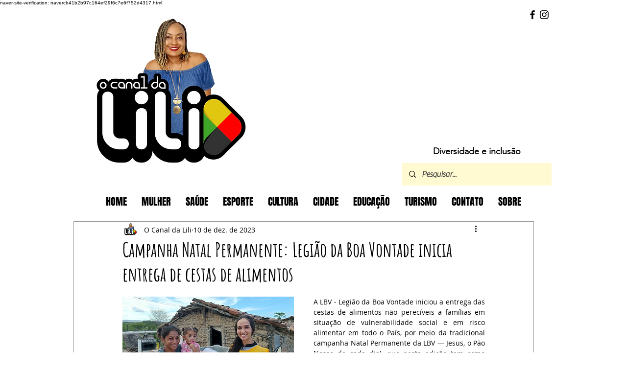

--- FILE ---
content_type: text/html; charset=utf-8
request_url: https://www.google.com/recaptcha/api2/aframe
body_size: 248
content:
<!DOCTYPE HTML><html><head><meta http-equiv="content-type" content="text/html; charset=UTF-8"></head><body><script nonce="gpb-Etj2pxmpASC9cqbuWQ">/** Anti-fraud and anti-abuse applications only. See google.com/recaptcha */ try{var clients={'sodar':'https://pagead2.googlesyndication.com/pagead/sodar?'};window.addEventListener("message",function(a){try{if(a.source===window.parent){var b=JSON.parse(a.data);var c=clients[b['id']];if(c){var d=document.createElement('img');d.src=c+b['params']+'&rc='+(localStorage.getItem("rc::a")?sessionStorage.getItem("rc::b"):"");window.document.body.appendChild(d);sessionStorage.setItem("rc::e",parseInt(sessionStorage.getItem("rc::e")||0)+1);localStorage.setItem("rc::h",'1768954103739');}}}catch(b){}});window.parent.postMessage("_grecaptcha_ready", "*");}catch(b){}</script></body></html>